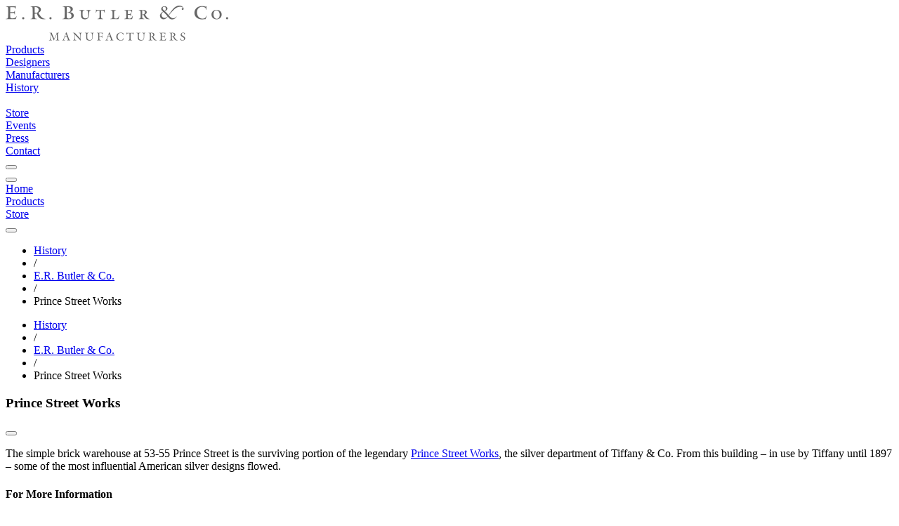

--- FILE ---
content_type: text/html; charset=utf-8
request_url: https://images2.erbutler.com/history/butler/prince_street_works
body_size: 7134
content:
<!DOCTYPE html>
<html lang="en">
  <head>
    
<title data-suffix=" | E.R. Butler &amp; Co.">Prince Street Works | E.R. Butler &amp; Co.</title>

    <meta content="width=device-width, initial-scale=1" name="viewport">
    <meta content="text/html;charset=utf-8" http-equiv="Content-Type">
    <meta name="csrf-token" content="VEIVFT4lHT0NND89Ezcwajo6ZQ8FLQM-2uozsnlOWcfEKZc3Xi4nPYGM">

    <link phx-track-static rel="stylesheet" href="/assets/app-46caa958cb064bd20151c101b39ec8b9.css?vsn=d">
<script defer phx-track-static type="text/javascript" src="/assets/app-94c59cd984c1efddc78bde8a04182058.js?vsn=d">
</script>

    
  <!-- Google tag (gtag.js) -->
  <script async src="https://www.googletagmanager.com/gtag/js?id=G-0Z7PWS4VVR">
  </script>
  <script>
    window.dataLayer = window.dataLayer || [];
    function gtag(){dataLayer.push(arguments);}
    gtag('js', new Date());

    gtag('config', 'G-0Z7PWS4VVR');
  </script>


  </head>

  <body class="wfill">
    <div id="navigation" class="stoned">
      
<div class="navigationblock top bg-b-1 bg-w-ns b-b b-n-ns pb high">
  <div class="header pt dn db-ns fs-3 fs-4-ns fs-18-md fs-18-lg">
    <div class="logo dn db-ns mt-l mb-l">
      <a href="/"><img src="https://images4.erbutler.com/png/images/mfg-gray.svg/h/50" alt="erbutler.com"></a>
    </div>
    <div class=" ui-grid ui-grid-ns ui-grid-md ui-grid-lg  mb-s1 dn db-ns fc-s-g5">
      <div class="nav g_nav_bar">
        <div class="va-t pt-s1 hc-b-8"><a href="/products">Products</a></div>
        <div class="va-t pt-s1 hc-b-8"><a href="/designers" class="">Designers</a></div>
        <div class="va-t pt-s1 hc-b-8"><a href="/manufacturers" class="">Manufacturers</a></div>
        <div class="va-t pt-s1 hc-b-8"><a href="/history">History</a></div>
        <div class="va-t pt-s1 hc-b-8 g_nav_space">&nbsp;</div>
        <div class="va-t pt-s1 hc-b-8 ta-r"><a href="https://store.erbutler.com" class="">Store</a></div>
        <div class="va-t pt-s1 hc-b-8 ta-r"><a href="/events" class="">Events</a></div>

        <div class="va-t pt-s1 hc-b-8 ta-r"><a href="/press" class="">Press</a></div>
        <div class="va-t pt-s1 hc-b-8 ta-r"><a href="/contact" class="">Contact</a></div>
        <div data-role="search-button" class="ta-r g_nav_search"><button data-role="open" class="zoom uibutton button-zoom small o-5 o-h-78"></button></div>
      </div>
    </div>
  </div>

  <div class="mobile db dn-ns">
    <div class=" ui-grid ui-grid-ns ui-grid-md ui-grid-lg ">
      <div class="fs-16  g_cols-5 g_cols-5-ns g_cols-5-md g_cols-5-lg g_g-0">
        <div class="ta-c va-t pt-s dg g-va-c"><button data-role="open-menu" class="uibutton button-hamburger small o-5 o-h-7 m-a"></button></div>
        <div class="ta-c va-t pt-s dg g-va-c"><a href="/">Home</a></div>
        <div class="ta-c va-t pt-s dg g-va-c"><a href="/products">Products</a></div>
        <div class="ta-c va-t pt-s dg g-va-c"><a href="https://store.erbutler.com" class="">Store</a></div>
        <div class="ta-c dg g-va-c" data-role="search-button"><button data-role="open" class="zoom uibutton button-zoom small o-5 o-h-7 m-a"></button></div>
      </div>
    </div>
  </div>
</div>


            <div class="breadcrumbs high dn db-ns fs-12 fs-14-ns o-9 pt-s-ns pb-s-ns bt-ss bt-w1 bb-w1 bb-ss bc-g2 bc-bo-1"><div class=" ui-grid ui-grid-ns ui-grid-md ui-grid-lg "><ul class="breadcrumb"><li class="hc-b-9"><a style="display: inline;" href="/history" class="active fc-b-6 hc-b-9">History</a></li><li><span class="divider">/</span></li><li class="hc-b-9"><a style="display: inline;" href="/history/butler" class="active fc-b-6 hc-b-9">E.R. Butler & Co.</a></li><li><span class="divider">/</span></li><li class="fc-b-4">Prince Street Works</li></ul></div></div><div class="breadcrumbs high db dn-ns fs-12 fs-14-ns o-9 pt-s pb-s bt-ss bt-w1 bb-w1 bb-ss bc-g2 bc-bo-1"><div class=" ui-grid ui-grid-ns ui-grid-md ui-grid-lg "><ul class="breadcrumb"><li class="hc-b-9"><a style="display: inline;" href="/history" class="active fc-b-6 hc-b-9">History</a></li><li><span class="divider">/</span></li><li class="hc-b-9"><a style="display: inline;" href="/history/butler" class="active fc-b-6 hc-b-9">E.R. Butler & Co.</a></li><li><span class="divider">/</span></li><li class="fc-b-4">Prince Street Works</li></ul></div></div>


    </div>

    <div class="app.html">
  <div id="flash-group" aria-live="polite">
  
  

  <div id="client-error" phx-click="[[&quot;push&quot;,{&quot;value&quot;:{&quot;key&quot;:&quot;error&quot;},&quot;event&quot;:&quot;lv:clear-flash&quot;}],[&quot;hide&quot;,{&quot;time&quot;:200,&quot;to&quot;:&quot;#client-error&quot;,&quot;transition&quot;:[[&quot;transition-all&quot;,&quot;ease-in&quot;,&quot;duration-200&quot;],[&quot;opacity-100&quot;,&quot;translate-y-0&quot;,&quot;sm:scale-100&quot;],[&quot;opacity-0&quot;,&quot;translate-y-4&quot;,&quot;sm:translate-y-0&quot;,&quot;sm:scale-95&quot;]]}]]" role="alert" class="toast toast-top toast-end z-50" hidden phx-connected="[[&quot;hide&quot;,{&quot;time&quot;:200,&quot;to&quot;:&quot;#client-error&quot;,&quot;transition&quot;:[[&quot;transition-all&quot;,&quot;ease-in&quot;,&quot;duration-200&quot;],[&quot;opacity-100&quot;,&quot;translate-y-0&quot;,&quot;sm:scale-100&quot;],[&quot;opacity-0&quot;,&quot;translate-y-4&quot;,&quot;sm:translate-y-0&quot;,&quot;sm:scale-95&quot;]]}],[&quot;set_attr&quot;,{&quot;attr&quot;:[&quot;hidden&quot;,&quot;&quot;]}]]" phx-disconnected="[[&quot;show&quot;,{&quot;time&quot;:300,&quot;to&quot;:&quot;.phx-client-error #client-error&quot;,&quot;transition&quot;:[[&quot;transition-all&quot;,&quot;ease-out&quot;,&quot;duration-300&quot;],[&quot;opacity-0&quot;,&quot;translate-y-4&quot;,&quot;sm:translate-y-0&quot;,&quot;sm:scale-95&quot;],[&quot;opacity-100&quot;,&quot;translate-y-0&quot;,&quot;sm:scale-100&quot;]]}],[&quot;remove_attr&quot;,{&quot;attr&quot;:&quot;hidden&quot;}]]">
  <div class="alert w-80 sm:w-96 max-w-80 sm:max-w-96 text-wrap alert-error">
    
    <span class="hero-exclamation-circle size-5 shrink-0 wd-2 ht-2"></span>
    <div>
      <p class="font-semibold">We can&#39;t find the internet</p>
      <p>
    Attempting to reconnect
    <span class="hero-arrow-path ml-1 size-3 motion-safe:animate-spin wd-2 ht-2"></span>
  </p>
    </div>
    <div class="flex-1"></div>
    <button type="button" class="group self-start cursor-pointer" aria-label="close">
      <span class="hero-x-mark size-5 opacity-40 group-hover:opacity-70 wd-2 ht-2"></span>
    </button>
  </div>
</div>

  <div id="server-error" phx-click="[[&quot;push&quot;,{&quot;value&quot;:{&quot;key&quot;:&quot;error&quot;},&quot;event&quot;:&quot;lv:clear-flash&quot;}],[&quot;hide&quot;,{&quot;time&quot;:200,&quot;to&quot;:&quot;#server-error&quot;,&quot;transition&quot;:[[&quot;transition-all&quot;,&quot;ease-in&quot;,&quot;duration-200&quot;],[&quot;opacity-100&quot;,&quot;translate-y-0&quot;,&quot;sm:scale-100&quot;],[&quot;opacity-0&quot;,&quot;translate-y-4&quot;,&quot;sm:translate-y-0&quot;,&quot;sm:scale-95&quot;]]}]]" role="alert" class="toast toast-top toast-end z-50" hidden phx-connected="[[&quot;hide&quot;,{&quot;time&quot;:200,&quot;to&quot;:&quot;#server-error&quot;,&quot;transition&quot;:[[&quot;transition-all&quot;,&quot;ease-in&quot;,&quot;duration-200&quot;],[&quot;opacity-100&quot;,&quot;translate-y-0&quot;,&quot;sm:scale-100&quot;],[&quot;opacity-0&quot;,&quot;translate-y-4&quot;,&quot;sm:translate-y-0&quot;,&quot;sm:scale-95&quot;]]}],[&quot;set_attr&quot;,{&quot;attr&quot;:[&quot;hidden&quot;,&quot;&quot;]}]]" phx-disconnected="[[&quot;show&quot;,{&quot;time&quot;:300,&quot;to&quot;:&quot;.phx-server-error #server-error&quot;,&quot;transition&quot;:[[&quot;transition-all&quot;,&quot;ease-out&quot;,&quot;duration-300&quot;],[&quot;opacity-0&quot;,&quot;translate-y-4&quot;,&quot;sm:translate-y-0&quot;,&quot;sm:scale-95&quot;],[&quot;opacity-100&quot;,&quot;translate-y-0&quot;,&quot;sm:scale-100&quot;]]}],[&quot;remove_attr&quot;,{&quot;attr&quot;:&quot;hidden&quot;}]]">
  <div class="alert w-80 sm:w-96 max-w-80 sm:max-w-96 text-wrap alert-error">
    
    <span class="hero-exclamation-circle size-5 shrink-0 wd-2 ht-2"></span>
    <div>
      <p class="font-semibold">Something went wrong!</p>
      <p>
    Attempting to reconnect
    <span class="hero-arrow-path ml-1 size-3 motion-safe:animate-spin wd-2 ht-2"></span>
  </p>
    </div>
    <div class="flex-1"></div>
    <button type="button" class="group self-start cursor-pointer" aria-label="close">
      <span class="hero-x-mark size-5 opacity-40 group-hover:opacity-70 wd-2 ht-2"></span>
    </button>
  </div>
</div>
</div>
</div>


<main class="pb-xxl low">
  <article class1=" ui-grid ui-grid-ns ui-grid-md ui-grid-lg ">

      <div id="photogallery_2205" data-role="slideshow" data-usekeys="true" class="image-row relative low" data-autoplay="true" data-randomize="false" data-keep-first-slide="true" phx-update="ignore">
  <article data-role="slideshow-slide" class="slide2 low fill hfill cross-fade corner-top-left main-slideshow visible z-1">
  <div data-role="zoom open" data-uri="/zoom/content/events/2013/adelman/images/0252.jpg" class="hfill">
  <div class="hfill wfill header_gradient lt-2 overlay high"></div>
<div class="bg-black fill hfill photo_slide_black z--50 corner-top-left"></div>
  <div class="top absolute fill ht-15 pt-l-ns df stoned">
  <div class=" ui-grid ui-grid-ns ui-grid-md ui-grid-lg  1a stoned fill relative white">
    <div class="corner-top-left ml-xl-ns">
      <div class="introduction">
  <header class="ml-n-md ml-xl-ns mt-md mt-l-ns mb-xl mb-xxl-ns lh-s lh-xs-ns g_fill fs-24 fs-28 fs-32-md fs-48-ns pl pl-n-ns pr pr-n-ns white">
  <h1 class="">
    Prince Street Works
  </h1>

  
</header>
</div>
    </div>
  </div>
</div>
  <div class="">
  <div style=" background-image: url(&#39;https://images1.erbutler.com/images/content/events/2013/adelman/images/0252.jpg/v/m/mw/1205/mh/780&#39;);" class=" 2 corner-top-left  ui-grid ui-grid-ns ui-grid-md ui-grid-lg  bg-cover bg-center bg-bottom  z--10 high1 lower1 debugs"></div>
  <link rel="prefetch" as="image" href="https://images1.erbutler.com/images/content/events/2013/adelman/images/0252.jpg/v/m/mw/1205/mh/780" type="image/jpeg">
</div>
  <button data-role="open" class="zoom corner-bottom-right uibutton button-zoom small mb-l-ns mr-l-ns bg-wo-5 bg-n-ns o-5 o-3-ns o-h-6-ns dn db-ns"></button>
</div>
</article>

  
</div>

    <div class=" ui-grid ui-grid-ns ui-grid-md ui-grid-lg ">
      <div class="g_overview pt-l pt-xl-md pt-xxl-ns pb pb-l-md pb-xxl-ns g_cg-4-ns g_cg-5-lg mt-xl mt-xxl-ns pt-xxl pt-n-ns">
        <div class="g_lede mb lh-s fw-700 fw-400-ns fs-18 fs-5-ns o-8 o-10-ns mb-l mb-xl-ns">
          <p>
            <span class="">The simple brick warehouse</span>
            at 53-55 Prince Street is the surviving portion of the legendary <a class="mc-deep-orange hv-ac-1 " href="/history/butler/tiffanys">Prince Street Works</a>, the silver department of Tiffany &amp; Co. From this building – in use by Tiffany until 1897 – some of the most influential American silver designs flowed.
          </p>
        </div>

        <div class="g_links pr-xl-ns pr">
          <div class="references_2 fs-18-ns lh-s">
            <h4>For More Information</h4>
            <ul class="linklist">
              <li class="mb-l-ns"><a class="mc-deep-orange ac-11 lt-3 hv-dk-1" href="https://www.metmuseum.org/art/metpublications/Collecting_Inspiration_Edward_C_Moore_at_Tiffany_Co">Collecting Inspiration: Edward C. Moore at Tiffany&nbsp;&&nbsp;Co.</a></li>
              <li><a class="mc-deep-orange ac-11 lt-3 hv-dk-1" href="https://www.metmuseum.org/perspectives/articles/2021/8/collecting-inspiration">Collecting Inspiration for <em>Collecting Inspiration</em></a></li>
            </ul>
          </div>
        </div>

        <div class="g_text text-block fs-16 fs-20-ns lh-s">
          <div class="g_text text-block fs-20-ns hanging1">
            <p>
              Deeds and other records indicate that 53-55 Prince Street was erected by silversmith <a class="mc-deep-orange hv-ac-1 " href="https://www.metmuseum.org/perspectives/articles/2021/8/collecting-inspiration">Edward C. Moore</a>
              (1827-1891) in 1864. An advertisement in The New York Times in 1864 headlined “Steam Power Near Broadway” offered leases on “large rooms, with extra light, power, steam hoistway and heating pipes; a large basement” and directed those interested directly to Moore. Directory listings indicate that Moore also occupied 53-55 Prince Street in part with his own silver business.
            </p>
            <p>
              Edward C. Moore was a leading silversmith of the period, and in 1868 Tiffany &amp; Co. (established in 1837) acquired Moore’s firm, retaining him as one of its directors. Tiffany &amp; Co. had been buying silver from outside makers, but was then seeking to expand its grasp on the market. Moore retained ownership of 53-55 Prince Street and leased the building to Tiffany for $6,000 per year.
            </p>
            <p>
              Old photographs of the building show what is clearly a factory, but it is hard to place stylistically. Does the Prince Street building echo the Gothic and neo-Grec designs – particularly the segmental arches over the windows combined with the stylized Gothic label mouldings – then emerging in Paris? It is not clear what architect Moore employed, but he was a sophisticated client – and perhaps designed the building himself.
            </p>
            <p>
              A later plan shows wide bays of iron and glass on the rear, apparently floor to ceiling, to light the workshops; the use of iron and glass was au courant in Paris at the time, and it is tempting to speculate on a relation between the two. The easterly extension at 49-51 Prince Street was built in matching style in 1879, by Tiffany &amp; Co. itself. The building application for this project lists only the contractor in the space normally reserved for the architect, implying that the design of the extension was done in-house at Tiffany.
            </p>
            <p>
              An early photograph of both buildings shows a round, dial-like object in the center of their joint facade. It looks like it might be a clock – Tiffany’s has usually mounted a clock on the front of its buildings. The present clock on the store at 57th and Fifth was at one time mounted on their store on the west side of Union Square, built in the 1850s and in operation during the period the firm used the Prince Street Works.
            </p>
            <p>
              Tiffany apparently adjusted Moore’s workshops after the 1868 acquisition; the jeweler placed an advertisement in The New York Times of May 8, 1871: “Having enlarged their works at Nos. 53 and 55 Prince St. ... Tiffany &amp; Co. now offer a full stock of table-ware at manufacturers’ prices.” A plan filed to alter the building in 1904 shows the general ground plan as a T-shape, with the top of the T facing the street and the trunk running toward the rear of the lot, well set back from other buildings and with wide banks of iron-framed windows to provide good light to the workrooms.
            </p>
            <p>
              The original layout is not clear, but an 1897 account of Tiffany’s move from Prince Street to new quarters in Newark gives an idea of how Tiffany arranged its silver operation. The new quarters had a vault for steel dies, designing and modeling rooms, “a library of reference work on art objects and collections of natural history objects” to use as models for animals, grasses, fruits and other elements. The new factory also had “an isolated room for modeling from the nude,” a gold and silver vault and rooms for spoonmaking, stamping, rolling, chasing, gilding, turning and similar functions.
            </p>
            <p>
              While on Prince Street, Tiffany &amp; Co. evolved into the leading edge of silversmith innovation in America, wresting silver design from the copying of European styles. For instance, they sought a uniquely American aesthetic in their “Mackay service” produced in the 1870s. The mine owner John W. Mackay shipped silver from his mine in Nevada’s Comstock Lode directly to New York – most certainly the Prince Street Works. Tiffany &amp; Co. produced a dinner service of 1250 pieces in American wild flowers and oriental plants. It appears the service has been broken up – a sauce boat sold at auction for $19,000 in 1996.
            </p>
            <p>
              The 1897 account of Tiffany’s new factory in Newark also referenced the closing of the old location on Prince Street. After the equipment was removed, the floors were taken up, burned and refined, recovering about 1300 ounces of silver and 600 pennyweights of gold. In 1904 the portion at 53-55 Prince Street was extensively altered to accommodate a new owner, Hawley &amp; Hoops, a candy maker. They were well known for “French Mixed Cremes,” chocolate Teddy bears and chocolate cigarettes and cigars. Later ownership records indicate that 53-55 Prince Street was owned by the candy company into the 1940s, and after that time it was occupied by a miscellany of small businesses. In 1982 53-55 Prince Street was converted to A-I-R use, in an alteration designed by the architect Alexander Neratoff. The 1879 annex, 49-51 Prince Street, was demolished in 1904 and replaced with a six story tenement, and leaving 53-55 Prince Street, the original building of the Prince Street Works, the oldest structure of the legendary Tiffany empire still standing in Manhattan.
            </p>
            <div class="cite mt-xl italic">
              <p>–Christopher Gray, Office of Metropolitan History</p>
            </div>
          </div>
        </div>
      </div>
    </div>
  </article>
</main>

    <footer class="dn db-ns cf fs-3 fs-3-nsx fs-4-mdx pt pt-xl-ns fs-4-lg pt-l-ns pb-xl-ns">
  <div class=" ui-grid ui-grid-ns ui-grid-md ui-grid-lg   g_cols-1 g_cols-5-ns g_cols-5-md g_cols-5-lg gap-x-8 gap-y-12 md:gap-x-12 md:gap-y-16 tw:gap-x-8 tw:gap-y-12 tw:md:gap-x-12 tw:md:gap-y-16 gc-se-5-ns gc-se-5-lg  mt ml-l">
    <div class="">
      <dl>
        <dt>
          <a class="fc-b-4 hc-b-7" href="/products">
            Products
          </a>
        </dt>
        <dd>
          <a class="fc-b-4 hc-b-7" href="/products/hardware">
            Architectural Hardware
          </a>
        </dd>
        <dd class="mbx">
          <a class="fc-b-4 hc-b-7" href="/products/hardware/historical_collections">
            Historical Collections
          </a>
        </dd>
        <dd class="mbx">
          <a class="fc-b-4 hc-b-7" href="/products/hardware/collections">
            Collections
          </a>
        </dd>
        <dd>
          <a class="fc-b-4 hc-b-7" href="/products/furnishings">
            Furnishings
          </a>
        </dd>
        <dd>
          <a class="fc-b-4 hc-b-7" href="/products/lighting">
            Lighting
          </a>
        </dd>

        <dt>Collections</dt>
        <dd>
          <a class="fc-b-4 hc-b-7" href="/manufacturers">
            Manufacturers
          </a>
        </dd>
        <dd>
          <a class="fc-b-4 hc-b-7" href="/designers">
            Designers
          </a>
        </dd>

        <dt>Projects</dt>
        <!-- <dt><a class="fc-b-4 hc-b-7" href="">Projects</a></dt> -->
        <dd>
          <a class="fc-b-4 hc-b-7" href="/projects/collaborations">
            Collaborations
          </a>
        </dd>
        <dd>
          <a class="fc-b-4 hc-b-7" href="/projects/projects">
            Selected Projects
          </a>
        </dd>
        <!-- <dd><a class="fc-b-4 hc-b-7" href="/projects/restorations">Restorations</a> </dd> -->
      </dl>
    </div>
    <div class="">
      <dl>
        <dt>
          <a class="fc-b-4 hc-b-7" href="/history">
            History
          </a>
        </dt>
        <dd>
          <a class="fc-b-4 hc-b-7" href="/history/butler">
            E.R. Butler &amp; Co.
          </a>
        </dd>
        <dd>
          <a class="fc-b-4 hc-b-7" href="/history/robinson">
            E. Robinson &amp; Co.
          </a>
        </dd>
        <dd>
          <a class="fc-b-4 hc-b-7" href="/history/vaughan">
            W.C. Vaughan Co.
          </a>
        </dd>

        <dd>
          <a class="fc-b-4 hc-b-7" href="/history/timeline">
            Historical Timeline
          </a>
        </dd>
        <dd>
          <a class="fc-b-4 hc-b-7" href="/history/butler/lineage">
            Lineage
          </a>
        </dd>

        <dt>
          <a class="fc-b-4 hc-b-7" href="/research">
            Research Library
          </a>
        </dt>
        <dd>
          <a class="fc-b-4 hc-b-7" href="/research/archives">
            Historical Archives
          </a>
        </dd>

        <dd>
          <a class="fc-b-4 hc-b-7" href="/research/publications">
            Publications
          </a>
        </dd>

        <dd>
          <a class="fc-b-4 hc-b-7" href="/research/reference">
            Reference
          </a>
        </dd>
      </dl>
    </div>

    <div class="">
      <dl>
        <dt>
          <a class="fc-b-4 hc-b-7" href="/downloads">
            Downloads
          </a>
        </dt>
        <dd>
          <a class="fc-b-4 hc-b-7" href="/downloads/catalogues_brochures">
            Catalogues & Brochures
          </a>
        </dd>
        <dd>
          <a class="fc-b-4 hc-b-7" href="/downloads/advertisements">
            Advertisements
          </a>
        </dd>
        <dd>
          <a class="fc-b-4 hc-b-7" href="/downloads/marketing">
            Marketing Images
          </a>
        </dd>

        <dt>
          <a class="fc-b-4 hc-b-7" href="/press">
            Press
          </a>
        </dt>
        <dd>
          <a class="fc-b-4 hc-b-7" href="/press/articles">
            Articles
          </a>
        </dd>
        <dd>
          <a class="fc-b-4 hc-b-7" href="/press/awards">
            Awards
          </a>
        </dd>
        <dd>
          <a class="fc-b-4 hc-b-7" href="/press/blogs">
            Blogs
          </a>
        </dd>
        <dd>
          <a class="fc-b-4 hc-b-7" href="/press/books">
            Books
          </a>
        </dd>
        <dd>
          <a class="fc-b-4 hc-b-7" href="/press/sightings">
            Sightings
          </a>
        </dd>
      </dl>
    </div>
    <div class="">
      <dl>
        <dt>
          <a class="fc-b-4 hc-b-7" href="/distributors">
            Distributors
          </a>
        </dt>
        <dd>
          <a class="fc-b-4 hc-b-7" href="/distributors/hardware">
            Architectural Hardware
          </a>
        </dd>
        <dd>
          <a class="fc-b-4 hc-b-7" href="/distributors/furnishings">
            Furnishings
          </a>
        </dd>

        <dt>
          <a class="fc-b-4 hc-b-7" href="/resources">
            Resources
          </a>
        </dt>
        <dd>
          <a class="fc-b-4 hc-b-7" href="/resources/partnerships">
            Partnerships
          </a>
        </dd>
        <dd>
          <a class="fc-b-4 hc-b-7" href="/resources/associations">
            Associations
          </a>
        </dd>
      </dl>
    </div>

    <div class="">
      <dl>
        <dt>
          <a class="fc-b-4 hc-b-7" href="https://store.erbutler.com">
            Store
          </a>
        </dt>
        <dt>
          <a class="fc-b-4 hc-b-7" href="/events">
            Events
          </a>
        </dt>
        <dt>
          <a class="fc-b-4 hc-b-7" href="/careers">
            Careers
          </a>
        </dt>
        <dt>
          <a class="fc-b-4 hc-b-7" href="/contact">
            Contact
          </a>
        </dt>
        <dd>
          <a class="fc-b-4 hc-b-7" href="https://www.instagram.com/erbutlerco">
            Instagram
          </a>
        </dd>
      </dl>
    </div>
  </div>
</footer>
    <div class="dn-ns offscreen_menu stoned closed" data-role="sliding-menu">
  <div class="relative">
    <nav class="corner-top-right mt-l mr-l" data-role="menu-close">
      <button class="button button-close uibutton o-4 o-h-7"></button>
    </nav>
  </div>
  <div class="m-xl mt-xxl1">
    <dl class="fs-51 fs-18 lh-xxl">
      <dd class="mb-s">
        <a class="fc-b-4 hc-b-7" href="/products/hardware">
          Architectural Hardware
        </a>
      </dd>
      <dd class="mb-s">
        <a class="fc-b-4 hc-b-7" href="/products/furnishings">
          Furnishings
        </a>
      </dd>
      <dd class="mb-s">
        <a class="fc-b-4 hc-b-7" href="/products/lighting">
          Lighting
        </a>
      </dd>
      <dd class="mb-s">
        <a class="fc-b-4 hc-b-7" href="/products/hardware/collections">
          Collections
        </a>
      </dd>

      <dt class="mt-l"></dt>
      <dd class="mb-s">
        <a class="fc-b-4 hc-b-7" href="/manufacturers">
          Manufacturers
        </a>
      </dd>
      <dd class="mb-s">
        <a class="fc-b-4 hc-b-7" href="/designers">
          Designers
        </a>
      </dd>
      <dd class="mb-s">
        <a class="fc-b-4 hc-b-7" href="/projects/collaborations">
          Collaborations
        </a>
      </dd>

      <dt class="mt-l"></dt>
      <dd class="mb-s">
        <a class="fc-b-4 hc-b-7" href="/history">
          History
        </a>
      </dd>
      <dd class="mb-s">
        <a class="fc-b-4 hc-b-7" href="/research">
          Research
        </a>
      </dd>

      <dt class="mt-l"></dt>
      <dd class="mb-s">
        <a class="fc-b-4 hc-b-7" href="/press">
          Press
        </a>
      </dd>
      <dd class="mb-s">
        <a class="fc-b-4 hc-b-7" href="/downloads">
          Downloads
        </a>
      </dd>
      <dd class="mb-s">
        <a class="fc-b-4 hc-b-7" href="/distributors">
          Distributors
        </a>
      </dd>
      <dd class="mb-s">
        <a class="fc-b-4 hc-b-7" href="/resources">
          Resources
        </a>
      </dd>

      <dt class="mt-l"></dt>
      <dd class="mb-s">
        <a class="fc-b-4 hc-b-7" href="https://store.erbutler.com">
          Store
        </a>
      </dd>

      <dt class="mt-l"></dt>
      <dd class="mb-s">
        <a class="fc-b-4 hc-b-7" href="/events">
          Events
        </a>
      </dd>

      <dt class="mt-l"></dt>
      <dd class="mb-s">
        <a class="fc-b-4 hc-b-7" href="/contact">
          Contact
        </a>
      </dd>
      <dd class="mb-s">
        <a class="fc-b-4 hc-b-7" href="https://www.instagram.com/erbutlerco">
          Instagram
        </a>
      </dd>
    </dl>
  </div>
</div>

    <div class="ta-l mb-l mt-l pl-l ta-r-ns pr-xxl-ns mb-xl-ns mt-xxl-ns fs-2 fs-4-ns o-7">
      <div class="rights">
        © E.R. Butler &amp; Co. All Rights Reserved.
      </div>
    </div>

    <div class="vertical-horizontal-center-vp hidden layer6 popup-window" data-role="popup" data-name="popup">
      <nav class="corner-top-right" data-role="popup-close">
        <button class="button button-close uibutton o-3 o-h-7 bg-w white1 o-91 o-h-71"></button>
      </nav>
    </div>

    <div class="vertical-horizontal-center-vp hidden layer6 popup-window p-n-ns" data-role="popup search-popup">
  <nav class="corner-top-right" data-role="popup-close"><button class="button button-close uibutton o-4 o-h-7"></button></nav>
  <div class=" ui-grid ui-grid-ns ui-grid-md ui-grid-lg  db ht-100 relative">
    <section class="mt-xxl mt-n-ns fs-4 absolute-middle-ns top_30 fill">
      <h1 class="fs-5 fs-5-ns fc-b-4 mb-xl mb-l-ns">Enter Search Terms</h1>
      <form action="/search" method="post" class="db relative">
        <input type="text" name="searchterms" class="fill fs-20 fs-6-ns fc-b-3 fcf-b-7 pt pt-l-ns pb pl pl-l-ns pr pr-l-ns pb-l-ns mb-xl butler-serif input ui db">
        <input type="hidden" name="_csrf_token" value="VEIVFT4lHT0NND89Ezcwajo6ZQ8FLQM-2uozsnlOWcfEKZc3Xi4nPYGM">
        <button class="button rnd gothic uc ls mc-bg-orange fc-w b-n ac-4 bg-hv-lt-3 hv-ac-2   pl-l pr-l pt pb  fs-3 gothic right-ns fill fill-n-ns pt pb pl-l pr-l mt-xl" type="submit">Search</button>
      </form>
    </section>
  </div>
</div>
  </body>
</html>